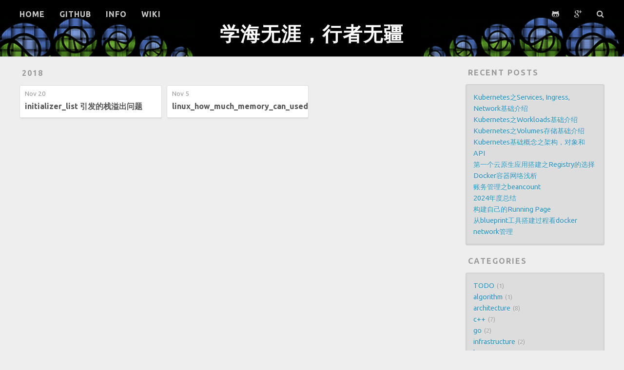

--- FILE ---
content_type: text/html; charset=utf-8
request_url: https://walkerdu.com/archives/2018/11/
body_size: 4184
content:
<!DOCTYPE html>
<html>
<head>
  <meta charset="utf-8">
  
  <title>Archives: 2018/11 | 学海无涯，行者无疆</title>
  <meta name="viewport" content="width=device-width, initial-scale=1, maximum-scale=1">
  <meta property="og:type" content="website">
<meta property="og:title" content="学海无涯，行者无疆">
<meta property="og:url" content="http://walkerdu.com/archives/2018/11/index.html">
<meta property="og:site_name" content="学海无涯，行者无疆">
<meta property="og:locale">
<meta property="article:author" content="walkerdu">
<meta name="twitter:card" content="summary">
  
  
    <link rel="icon" href="/favicon.png">
  
    <link href="//fonts.googleapis.com/css?family=Ubuntu+Mono:400,700|Ubuntu:400,700,400italic" rel="stylesheet" type="text/css">
  
<link rel="stylesheet" href="/css/style.css">

  
<script type="text/javascript">
  var _gaq = _gaq || [];
  _gaq.push(['_setAccount', 'UA-28030709-2']);
  _gaq.push(['_trackPageview']);

  (function() {
    var ga = document.createElement('script'); ga.type = 'text/javascript'; ga.async = true;
    ga.src = ('https:' == document.location.protocol ? 'https://ssl' : 'http://www') + '.google-analytics.com/ga.js';
    var s = document.getElementsByTagName('script')[0]; s.parentNode.insertBefore(ga, s);
  })();
</script>



<script>
var _hmt = _hmt || [];
(function() {
  var hm = document.createElement("script");
  hm.src = "https://hm.baidu.com/hm.js?a48abe95479b5ae998d413251683d467";
  var s = document.getElementsByTagName("script")[0]; 
  s.parentNode.insertBefore(hm, s);
})();
</script>


<meta name="generator" content="Hexo 7.2.0"></head>

<body>
  <div id="container">
    <div id="wrap">
      <header id="header">
  <div id="banner"></div>
  <div id="header-outer" class="outer">
    <div id="header-title" class="inner">
      <h1 id="logo-wrap">
        <a href="/" id="logo">学海无涯，行者无疆</a>
      </h1>
      
    </div>
    <div id="header-inner" class="inner">
      <nav id="main-nav">
        <a id="main-nav-toggle" class="nav-icon"></a>
        
          <a class="main-nav-link" href="/">HOME</a>
        
          <a class="main-nav-link" href="https://github.com/walkerdu">GITHUB</a>
        
          <a class="main-nav-link" href="/2017/03/08/self_introduction">INFO</a>
        
          <a class="main-nav-link" href="http://wiki.walkerdu.com">WIKI</a>
        
      </nav>
      <nav id="sub-nav">
        <a id="nav-github-link" class="nav-icon" href="https://github.com/anonymalias" target="_blank"></a>
        <!-- <a id="nav-linkedin-link" class="nav-icon" href="https://uk.linkedin.com/in/jr0cket" target="_blank"></a> -->
        <!-- <a id="nav-twitter-link" class="nav-icon" href="https://twitter.com/jr0cket" target="_blank"></a> -->
        <a id="nav-googleplus-link" class="nav-icon" href="https://www.google.com" target="_blank"></a>
        
        <a id="nav-search-btn" class="nav-icon" title="Search"></a>
      </nav>
      <div id="search-form-wrap">
        <form action="//google.com/search" method="get" accept-charset="UTF-8" class="search-form"><input type="search" name="q" class="search-form-input" placeholder="Search"><button type="submit" class="search-form-submit">&#xF002;</button><input type="hidden" name="sitesearch" value="http://walkerdu.com"></form>
      </div>
    </div>
  </div>
<script>
var _hmt = _hmt || [];
(function() {
  var hm = document.createElement("script");
  hm.src = "https://hm.baidu.com/hm.js?6a310c250646e6328a85231a883b075a";
  var s = document.getElementsByTagName("script")[0]; 
  s.parentNode.insertBefore(hm, s);
})();
</script>
<script type="text/javascript" src="https://tajs.qq.com/stats?sId=66507365" charset="UTF-8"></script>
</header>

      <div class="outer">
        <section id="main">
  
  
    
    
      
      
      <section class="archives-wrap">
        <div class="archive-year-wrap">
          <a href="/archives/2018" class="archive-year">2018</a>
        </div>
        <div class="archives">
    
    <article class="archive-article archive-type-post">
  <div class="archive-article-inner">
    <header class="archive-article-header">
      <a href="/2018/11/20/coro_stack_overflow_initializer_list/" class="archive-article-date">
  <time datetime="2018-11-20T23:41:31.000Z" itemprop="datePublished">Nov 20</time>
</a>
      
  
    <h1 itemprop="name">
      <a class="archive-article-title" href="/2018/11/20/coro_stack_overflow_initializer_list/">initializer_list 引发的栈溢出问题</a>
    </h1>
  

    </header>
  </div>
</article>
  
    
    
    <article class="archive-article archive-type-post">
  <div class="archive-article-inner">
    <header class="archive-article-header">
      <a href="/2018/11/05/linux-how-much-memory-can-used/" class="archive-article-date">
  <time datetime="2018-11-05T13:02:01.000Z" itemprop="datePublished">Nov 5</time>
</a>
      
  
    <h1 itemprop="name">
      <a class="archive-article-title" href="/2018/11/05/linux-how-much-memory-can-used/">linux_how_much_memory_can_used</a>
    </h1>
  

    </header>
  </div>
</article>
  
  
    </div></section>
  
</section>
        
          <aside id="sidebar">
  
    
  <div class="widget-wrap">
    <h3 class="widget-title">Recent posts</h3>
    <div class="widget">
      <ul>
        
          <li>
            <a href="/2026/01/10/k8s-services/">Kubernetes之Services, Ingress, Network基础介绍</a>
          </li>
        
          <li>
            <a href="/2025/12/30/k8s-workloads/">Kubernetes之Workloads基础介绍</a>
          </li>
        
          <li>
            <a href="/2025/12/10/k8s-storage/">Kubernetes之Volumes存储基础介绍</a>
          </li>
        
          <li>
            <a href="/2025/11/26/k8s_basic/">Kubernetes基础概念之架构，对象和API</a>
          </li>
        
          <li>
            <a href="/2025/11/07/my-first-cloud-native-app-depolyment/">第一个云原生应用搭建之Registry的选择</a>
          </li>
        
          <li>
            <a href="/2025/03/25/docker-network/">Docker容器网络浅析</a>
          </li>
        
          <li>
            <a href="/2025/03/11/beancount/">账务管理之beancount</a>
          </li>
        
          <li>
            <a href="/2025/02/09/2024_year_end_summary/">2024年度总结</a>
          </li>
        
          <li>
            <a href="/2025/01/15/running-page/">构建自己的Running Page</a>
          </li>
        
          <li>
            <a href="/2024/06/21/docker-compose-use-summary/">从blueprint工具搭建过程看docker network管理</a>
          </li>
        
      </ul>
    </div>
  </div>

  
    
  <div class="widget-wrap">
    <h3 class="widget-title">Categories</h3>
    <div class="widget">
      <ul class="category-list"><li class="category-list-item"><a class="category-list-link" href="/categories/TODO/">TODO</a><span class="category-list-count">1</span></li><li class="category-list-item"><a class="category-list-link" href="/categories/algorithm/">algorithm</a><span class="category-list-count">1</span></li><li class="category-list-item"><a class="category-list-link" href="/categories/architecture/">architecture</a><span class="category-list-count">8</span></li><li class="category-list-item"><a class="category-list-link" href="/categories/c/">c++</a><span class="category-list-count">7</span></li><li class="category-list-item"><a class="category-list-link" href="/categories/go/">go</a><span class="category-list-count">2</span></li><li class="category-list-item"><a class="category-list-link" href="/categories/infrastructure/">infrastructure</a><span class="category-list-count">2</span></li><li class="category-list-item"><a class="category-list-link" href="/categories/k8s/">k8s</a><span class="category-list-count">11</span></li><li class="category-list-item"><a class="category-list-link" href="/categories/knife/">knife</a><span class="category-list-count">8</span></li><li class="category-list-item"><a class="category-list-link" href="/categories/life/">life</a><span class="category-list-count">3</span></li><li class="category-list-item"><a class="category-list-link" href="/categories/network/">network</a><span class="category-list-count">3</span></li><li class="category-list-item"><a class="category-list-link" href="/categories/profiling/">profiling</a><span class="category-list-count">3</span></li><li class="category-list-item"><a class="category-list-link" href="/categories/python/">python</a><span class="category-list-count">2</span></li><li class="category-list-item"><a class="category-list-link" href="/categories/router/">router</a><span class="category-list-count">1</span></li><li class="category-list-item"><a class="category-list-link" href="/categories/security/">security</a><span class="category-list-count">1</span></li><li class="category-list-item"><a class="category-list-link" href="/categories/soft/">soft</a><span class="category-list-count">1</span></li><li class="category-list-item"><a class="category-list-link" href="/categories/tips/">tips</a><span class="category-list-count">1</span></li><li class="category-list-item"><a class="category-list-link" href="/categories/%E5%B9%B4%E7%BB%88%E6%80%BB%E7%BB%93/">年终总结</a><span class="category-list-count">3</span></li></ul>
    </div>
  </div>

  
    
  <div class="widget-wrap">
    <h3 class="widget-title">Tag Cloud</h3>
    <div class="widget tagcloud">
      <a href="/tags/g/" style="font-size: 10px;">-g</a> <a href="/tags/2022/" style="font-size: 10px;">2022</a> <a href="/tags/2023/" style="font-size: 10px;">2023</a> <a href="/tags/2024/" style="font-size: 10px;">2024</a> <a href="/tags/ASUS/" style="font-size: 10px;">ASUS</a> <a href="/tags/CAP/" style="font-size: 10px;">CAP</a> <a href="/tags/CDN/" style="font-size: 10px;">CDN</a> <a href="/tags/CMake/" style="font-size: 10px;">CMake</a> <a href="/tags/DNS/" style="font-size: 10px;">DNS</a> <a href="/tags/Merlin/" style="font-size: 10px;">Merlin</a> <a href="/tags/O1/" style="font-size: 10px;">O1</a> <a href="/tags/O2/" style="font-size: 10px;">O2</a> <a href="/tags/SS/" style="font-size: 10px;">SS</a> <a href="/tags/Service-Mesh/" style="font-size: 10px;">Service Mesh</a> <a href="/tags/YCM/" style="font-size: 10px;">YCM</a> <a href="/tags/architecture/" style="font-size: 10px;">architecture</a> <a href="/tags/beancount/" style="font-size: 10px;">beancount</a> <a href="/tags/blueprint/" style="font-size: 10px;">blueprint</a> <a href="/tags/boost-allocate/" style="font-size: 10px;">boost allocate</a> <a href="/tags/boost-managed-mapped-file/" style="font-size: 10px;">boost managed_mapped_file</a> <a href="/tags/canarry-word/" style="font-size: 10px;">canarry_word</a> <a href="/tags/cgo/" style="font-size: 10px;">cgo</a> <a href="/tags/chart/" style="font-size: 10px;">chart</a> <a href="/tags/cloud-native/" style="font-size: 10px;">cloud native</a> <a href="/tags/consistent-hash/" style="font-size: 10px;">consistent_hash</a> <a href="/tags/const-char/" style="font-size: 10px;">const char*</a> <a href="/tags/container/" style="font-size: 10px;">container</a> <a href="/tags/coroutine/" style="font-size: 10px;">coroutine</a> <a href="/tags/cpu/" style="font-size: 10px;">cpu</a> <a href="/tags/cpu-utilization/" style="font-size: 10px;">cpu utilization</a> <a href="/tags/depay/" style="font-size: 10px;">depay</a> <a href="/tags/deployment/" style="font-size: 10px;">deployment</a> <a href="/tags/docker/" style="font-size: 17.5px;">docker</a> <a href="/tags/docker-compose/" style="font-size: 10px;">docker compose</a> <a href="/tags/docker-network/" style="font-size: 10px;">docker network</a> <a href="/tags/elasticsearch/" style="font-size: 12.5px;">elasticsearch</a> <a href="/tags/es/" style="font-size: 12.5px;">es</a> <a href="/tags/event/" style="font-size: 10px;">event</a> <a href="/tags/fcntl/" style="font-size: 10px;">fcntl</a> <a href="/tags/gcc/" style="font-size: 12.5px;">gcc</a> <a href="/tags/git/" style="font-size: 15px;">git</a> <a href="/tags/git-rebase/" style="font-size: 10px;">git-rebase</a> <a href="/tags/go/" style="font-size: 10px;">go</a> <a href="/tags/gpx/" style="font-size: 10px;">gpx</a> <a href="/tags/helm/" style="font-size: 10px;">helm</a> <a href="/tags/hexo/" style="font-size: 10px;">hexo</a> <a href="/tags/index/" style="font-size: 12.5px;">index</a> <a href="/tags/ingress/" style="font-size: 10px;">ingress</a> <a href="/tags/initializer-list/" style="font-size: 10px;">initializer_list</a> <a href="/tags/k8s/" style="font-size: 20px;">k8s</a> <a href="/tags/kube-proxy/" style="font-size: 10px;">kube-proxy</a> <a href="/tags/ledger/" style="font-size: 10px;">ledger</a> <a href="/tags/localtime/" style="font-size: 10px;">localtime</a> <a href="/tags/localtime-r/" style="font-size: 10px;">localtime_r</a> <a href="/tags/log/" style="font-size: 10px;">log</a> <a href="/tags/logical-address/" style="font-size: 10px;">logical address</a> <a href="/tags/lunar-new-year/" style="font-size: 10px;">lunar-new-year</a> <a href="/tags/mastercard/" style="font-size: 10px;">mastercard</a> <a href="/tags/myself/" style="font-size: 10px;">myself</a> <a href="/tags/namespace/" style="font-size: 10px;">namespace</a> <a href="/tags/networking/" style="font-size: 10px;">networking</a> <a href="/tags/nginx/" style="font-size: 10px;">nginx</a> <a href="/tags/nobepay/" style="font-size: 10px;">nobepay</a> <a href="/tags/overflow/" style="font-size: 10px;">overflow</a> <a href="/tags/overlay/" style="font-size: 10px;">overlay</a> <a href="/tags/overlay2/" style="font-size: 10px;">overlay2</a> <a href="/tags/perf/" style="font-size: 12.5px;">perf</a> <a href="/tags/pod/" style="font-size: 10px;">pod</a> <a href="/tags/profiling/" style="font-size: 12.5px;">profiling</a> <a href="/tags/python/" style="font-size: 10px;">python</a> <a href="/tags/qps/" style="font-size: 10px;">qps</a> <a href="/tags/sequence-number-wraparound/" style="font-size: 10px;">sequence number wraparound</a> <a href="/tags/services/" style="font-size: 10px;">services</a> <a href="/tags/ssh/" style="font-size: 10px;">ssh</a> <a href="/tags/stack-overflow/" style="font-size: 10px;">stack_overflow</a> <a href="/tags/storage/" style="font-size: 10px;">storage</a> <a href="/tags/submodule/" style="font-size: 10px;">submodule</a> <a href="/tags/svn-needs-lock/" style="font-size: 10px;">svn needs-lock</a> <a href="/tags/swig/" style="font-size: 10px;">swig</a> <a href="/tags/swig-python/" style="font-size: 10px;">swig python</a> <a href="/tags/tcp/" style="font-size: 10px;">tcp</a> <a href="/tags/timer/" style="font-size: 10px;">timer</a> <a href="/tags/tps/" style="font-size: 10px;">tps</a> <a href="/tags/ucontext/" style="font-size: 10px;">ucontext</a> <a href="/tags/vim/" style="font-size: 10px;">vim</a> <a href="/tags/vim-plug/" style="font-size: 10px;">vim-plug</a> <a href="/tags/virtual-address/" style="font-size: 10px;">virtual address</a> <a href="/tags/visa/" style="font-size: 10px;">visa</a> <a href="/tags/volume/" style="font-size: 10px;">volume</a> <a href="/tags/workload/" style="font-size: 10px;">workload</a> <a href="/tags/zookeeper/" style="font-size: 10px;">zookeeper</a> <a href="/tags/%E5%90%9E%E5%90%90%E9%87%8F/" style="font-size: 10px;">吞吐量</a>
    </div>
  </div>

  
    
  <div class="widget-wrap">
    <h3 class="widget-title">Archives</h3>
    <div class="widget">
      <ul class="archive-list"><li class="archive-list-item"><a class="archive-list-link" href="/archives/2026/01/">January 2026</a><span class="archive-list-count">1</span></li><li class="archive-list-item"><a class="archive-list-link" href="/archives/2025/12/">December 2025</a><span class="archive-list-count">2</span></li><li class="archive-list-item"><a class="archive-list-link" href="/archives/2025/11/">November 2025</a><span class="archive-list-count">2</span></li><li class="archive-list-item"><a class="archive-list-link" href="/archives/2025/03/">March 2025</a><span class="archive-list-count">2</span></li><li class="archive-list-item"><a class="archive-list-link" href="/archives/2025/02/">February 2025</a><span class="archive-list-count">1</span></li><li class="archive-list-item"><a class="archive-list-link" href="/archives/2025/01/">January 2025</a><span class="archive-list-count">1</span></li><li class="archive-list-item"><a class="archive-list-link" href="/archives/2024/06/">June 2024</a><span class="archive-list-count">1</span></li><li class="archive-list-item"><a class="archive-list-link" href="/archives/2024/04/">April 2024</a><span class="archive-list-count">2</span></li><li class="archive-list-item"><a class="archive-list-link" href="/archives/2024/03/">March 2024</a><span class="archive-list-count">1</span></li><li class="archive-list-item"><a class="archive-list-link" href="/archives/2024/02/">February 2024</a><span class="archive-list-count">1</span></li><li class="archive-list-item"><a class="archive-list-link" href="/archives/2024/01/">January 2024</a><span class="archive-list-count">1</span></li><li class="archive-list-item"><a class="archive-list-link" href="/archives/2023/09/">September 2023</a><span class="archive-list-count">1</span></li><li class="archive-list-item"><a class="archive-list-link" href="/archives/2023/08/">August 2023</a><span class="archive-list-count">1</span></li><li class="archive-list-item"><a class="archive-list-link" href="/archives/2023/04/">April 2023</a><span class="archive-list-count">1</span></li><li class="archive-list-item"><a class="archive-list-link" href="/archives/2023/01/">January 2023</a><span class="archive-list-count">1</span></li><li class="archive-list-item"><a class="archive-list-link" href="/archives/2022/12/">December 2022</a><span class="archive-list-count">1</span></li><li class="archive-list-item"><a class="archive-list-link" href="/archives/2022/11/">November 2022</a><span class="archive-list-count">1</span></li><li class="archive-list-item"><a class="archive-list-link" href="/archives/2022/07/">July 2022</a><span class="archive-list-count">1</span></li><li class="archive-list-item"><a class="archive-list-link" href="/archives/2022/06/">June 2022</a><span class="archive-list-count">2</span></li><li class="archive-list-item"><a class="archive-list-link" href="/archives/2022/05/">May 2022</a><span class="archive-list-count">1</span></li><li class="archive-list-item"><a class="archive-list-link" href="/archives/2021/07/">July 2021</a><span class="archive-list-count">1</span></li><li class="archive-list-item"><a class="archive-list-link" href="/archives/2020/10/">October 2020</a><span class="archive-list-count">1</span></li><li class="archive-list-item"><a class="archive-list-link" href="/archives/2020/07/">July 2020</a><span class="archive-list-count">1</span></li><li class="archive-list-item"><a class="archive-list-link" href="/archives/2020/04/">April 2020</a><span class="archive-list-count">1</span></li><li class="archive-list-item"><a class="archive-list-link" href="/archives/2020/02/">February 2020</a><span class="archive-list-count">2</span></li><li class="archive-list-item"><a class="archive-list-link" href="/archives/2020/01/">January 2020</a><span class="archive-list-count">1</span></li><li class="archive-list-item"><a class="archive-list-link" href="/archives/2019/12/">December 2019</a><span class="archive-list-count">1</span></li><li class="archive-list-item"><a class="archive-list-link" href="/archives/2019/11/">November 2019</a><span class="archive-list-count">1</span></li><li class="archive-list-item"><a class="archive-list-link" href="/archives/2019/10/">October 2019</a><span class="archive-list-count">1</span></li><li class="archive-list-item"><a class="archive-list-link" href="/archives/2019/05/">May 2019</a><span class="archive-list-count">1</span></li><li class="archive-list-item"><a class="archive-list-link" href="/archives/2019/03/">March 2019</a><span class="archive-list-count">1</span></li><li class="archive-list-item"><a class="archive-list-link" href="/archives/2019/02/">February 2019</a><span class="archive-list-count">1</span></li><li class="archive-list-item"><a class="archive-list-link" href="/archives/2018/12/">December 2018</a><span class="archive-list-count">1</span></li><li class="archive-list-item"><a class="archive-list-link" href="/archives/2018/11/">November 2018</a><span class="archive-list-count">2</span></li><li class="archive-list-item"><a class="archive-list-link" href="/archives/2018/09/">September 2018</a><span class="archive-list-count">1</span></li><li class="archive-list-item"><a class="archive-list-link" href="/archives/2017/12/">December 2017</a><span class="archive-list-count">1</span></li><li class="archive-list-item"><a class="archive-list-link" href="/archives/2017/09/">September 2017</a><span class="archive-list-count">1</span></li><li class="archive-list-item"><a class="archive-list-link" href="/archives/2017/08/">August 2017</a><span class="archive-list-count">1</span></li><li class="archive-list-item"><a class="archive-list-link" href="/archives/2017/04/">April 2017</a><span class="archive-list-count">2</span></li><li class="archive-list-item"><a class="archive-list-link" href="/archives/2017/03/">March 2017</a><span class="archive-list-count">2</span></li><li class="archive-list-item"><a class="archive-list-link" href="/archives/2017/01/">January 2017</a><span class="archive-list-count">1</span></li><li class="archive-list-item"><a class="archive-list-link" href="/archives/2016/07/">July 2016</a><span class="archive-list-count">1</span></li><li class="archive-list-item"><a class="archive-list-link" href="/archives/2016/06/">June 2016</a><span class="archive-list-count">1</span></li><li class="archive-list-item"><a class="archive-list-link" href="/archives/2016/03/">March 2016</a><span class="archive-list-count">1</span></li><li class="archive-list-item"><a class="archive-list-link" href="/archives/2016/01/">January 2016</a><span class="archive-list-count">3</span></li></ul>
    </div>
  </div>

  
</aside>
        
      </div>
      <footer id="footer">
  
  <div class="outer">
    <div id="footer-info" class="inner">
      &copy; 2026 walkerdu<br>
      <a href="https://beian.miit.gov.cn">网站备案号:粤ICP备17095143号-1</a><br>
      Powered by <a href="http://hexo.io/" target="_blank">Hexo</a>
    </div>
  </div>
</footer>

    </div>
    <nav id="mobile-nav">
  
    <a href="/" class="mobile-nav-link">HOME</a>
  
    <a href="https://github.com/walkerdu" class="mobile-nav-link">GITHUB</a>
  
    <a href="/2017/03/08/self_introduction" class="mobile-nav-link">INFO</a>
  
    <a href="http://wiki.walkerdu.com" class="mobile-nav-link">WIKI</a>
  
</nav>
    
<script>
  var disqus_shortname = 'walkerdu';
  
  (function(){
    var dsq = document.createElement('script');
    dsq.type = 'text/javascript';
    dsq.async = true;
    dsq.src = '//go.disqus.com/count.js';
    (document.getElementsByTagName('head')[0] || document.getElementsByTagName('body')[0]).appendChild(dsq);
  })();
</script>


<script src="//ajax.googleapis.com/ajax/libs/jquery/2.0.3/jquery.min.js"></script>


  
<link rel="stylesheet" href="/fancybox/jquery.fancybox.css">

  
<script src="/fancybox/jquery.fancybox.pack.js"></script>




<script src="/js/script.js"></script>


<div id="scroll2top" style="position:fixed;bottom:150px;right:50px;cursor: pointer;Z-index:9999">
<a title="返回顶部" href="#"><img src="/scroll2top/scrollup.png"/></a>
</div>
<script src="/scroll2top/scroll2top.js"></script>



  </div>
<script defer src="https://static.cloudflareinsights.com/beacon.min.js/vcd15cbe7772f49c399c6a5babf22c1241717689176015" integrity="sha512-ZpsOmlRQV6y907TI0dKBHq9Md29nnaEIPlkf84rnaERnq6zvWvPUqr2ft8M1aS28oN72PdrCzSjY4U6VaAw1EQ==" data-cf-beacon='{"version":"2024.11.0","token":"8cbdf582fdc64a889a6bd578c8db5cc2","r":1,"server_timing":{"name":{"cfCacheStatus":true,"cfEdge":true,"cfExtPri":true,"cfL4":true,"cfOrigin":true,"cfSpeedBrain":true},"location_startswith":null}}' crossorigin="anonymous"></script>
</body>
</html>

--- FILE ---
content_type: application/javascript
request_url: https://walkerdu.com/scroll2top/scroll2top.js
body_size: -104
content:
(function($) {
    
    // When to show the scroll link
    // higher number = scroll link appears further down the page    
    var upperLimit = 1000; 
        
    // Our scroll link element
    var scrollElem = $('#scroll2top');
    
    // Scroll to top speed
    var scrollSpeed = 500;
    
    // Show and hide the scroll to top link based on scroll position    
    scrollElem.hide();
    $(window).scroll(function () {             
        var scrollTop = $(document).scrollTop();        
        if ( scrollTop > upperLimit ) {
            $(scrollElem).stop().fadeTo(300, 1); // fade back in            
        }else{        
            $(scrollElem).stop().fadeTo(300, 0); // fade out
        }
    });

    // Scroll to top animation on click
    $(scrollElem).click(function(){ 
        $('html, body').animate({scrollTop:0}, scrollSpeed); return false; 
    });

})(jQuery);
